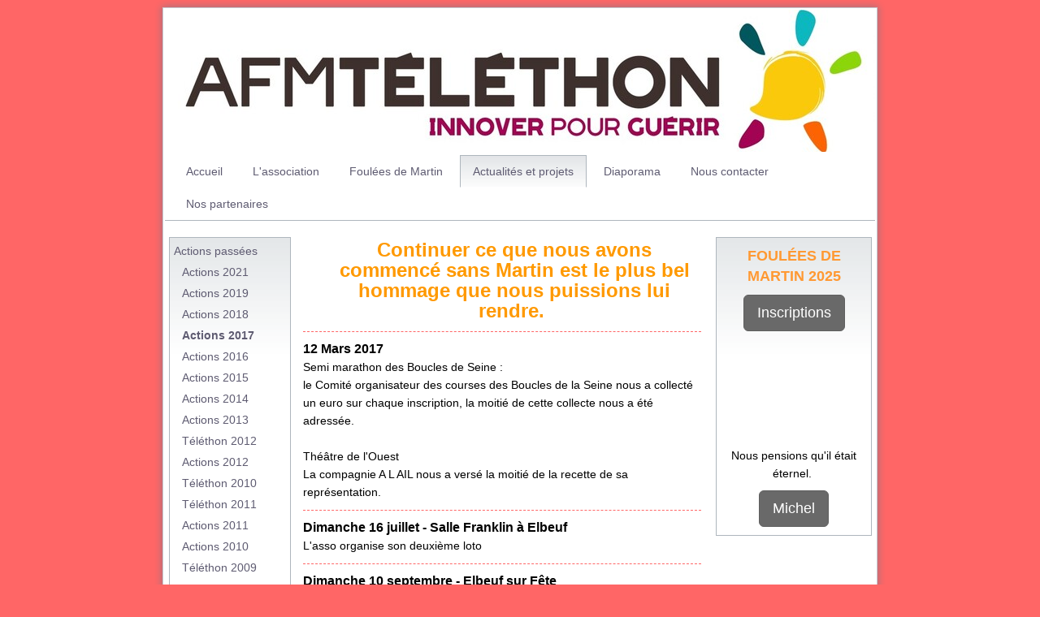

--- FILE ---
content_type: text/html; charset=UTF-8
request_url: https://www.tel-est-ton-defi.com/actualit%C3%A9s-et-projets/actions-pass%C3%A9es/actions-2017/
body_size: 8218
content:
<!DOCTYPE html>
<html lang="fr-FR"><head>
    <meta charset="utf-8"/>
    <link rel="dns-prefetch preconnect" href="https://u.jimcdn.com/" crossorigin="anonymous"/>
<link rel="dns-prefetch preconnect" href="https://assets.jimstatic.com/" crossorigin="anonymous"/>
<link rel="dns-prefetch preconnect" href="https://image.jimcdn.com" crossorigin="anonymous"/>
<meta http-equiv="X-UA-Compatible" content="IE=edge"/>
<meta name="description" content=""/>
<meta name="robots" content="index, follow, archive"/>
<meta property="st:section" content=""/>
<meta name="generator" content="Jimdo Creator"/>
<meta name="twitter:title" content="Dimanche 17 septembre - Les Foulées de Martin"/>
<meta name="twitter:description" content="Continuer ce que nous avons commencé sans Martin est le plus bel hommage que nous puissions lui rendre."/>
<meta name="twitter:card" content="summary_large_image"/>
<meta property="og:url" content="http://www.tel-est-ton-defi.com/actualités-et-projets/actions-passées/actions-2017/"/>
<meta property="og:title" content="Dimanche 17 septembre - Les Foulées de Martin"/>
<meta property="og:description" content="Continuer ce que nous avons commencé sans Martin est le plus bel hommage que nous puissions lui rendre."/>
<meta property="og:type" content="website"/>
<meta property="og:locale" content="fr_FR"/>
<meta property="og:site_name" content="tel-est-ton-defis jimdo page!"/><title>Dimanche 17 septembre - Les Foulées de Martin - tel-est-ton-defis jimdo page!</title>
<link rel="icon" type="image/png" href="[data-uri]"/>
    
<link rel="canonical" href="https://www.tel-est-ton-defi.com/actualités-et-projets/actions-passées/actions-2017/"/>

        <script src="https://assets.jimstatic.com/ckies.js.7c38a5f4f8d944ade39b.js"></script>

        <script src="https://assets.jimstatic.com/cookieControl.js.b05bf5f4339fa83b8e79.js"></script>
    <script>window.CookieControlSet.setToOff();</script>

    <style>html,body{margin:0}.hidden{display:none}.n{padding:5px}#emotion-header{position:relative}#emotion-header-logo,#emotion-header-title{position:absolute}</style>

        <link href="https://u.jimcdn.com/cms/o/s02497a1e49c3a886/layout/l24643eba6d879ab8/css/main.css?t=1769090429" rel="stylesheet" type="text/css" id="jimdo_main_css"/>
    <link href="https://u.jimcdn.com/cms/o/s02497a1e49c3a886/layout/l24643eba6d879ab8/css/layout.css?t=1481798900" rel="stylesheet" type="text/css" id="jimdo_layout_css"/>
    <link href="https://u.jimcdn.com/cms/o/s02497a1e49c3a886/layout/l24643eba6d879ab8/css/font.css?t=1769090429" rel="stylesheet" type="text/css" id="jimdo_font_css"/>
<script>     /* <![CDATA[ */     /*!  loadCss [c]2014 @scottjehl, Filament Group, Inc.  Licensed MIT */     window.loadCSS = window.loadCss = function(e,n,t){var r,l=window.document,a=l.createElement("link");if(n)r=n;else{var i=(l.body||l.getElementsByTagName("head")[0]).childNodes;r=i[i.length-1]}var o=l.styleSheets;a.rel="stylesheet",a.href=e,a.media="only x",r.parentNode.insertBefore(a,n?r:r.nextSibling);var d=function(e){for(var n=a.href,t=o.length;t--;)if(o[t].href===n)return e.call(a);setTimeout(function(){d(e)})};return a.onloadcssdefined=d,d(function(){a.media=t||"all"}),a};     window.onloadCSS = function(n,o){n.onload=function(){n.onload=null,o&&o.call(n)},"isApplicationInstalled"in navigator&&"onloadcssdefined"in n&&n.onloadcssdefined(o)}     /* ]]> */ </script>     <script>
// <![CDATA[
onloadCSS(loadCss('https://assets.jimstatic.com/web_oldtemplate.css.1f35dce211e2f1e96aff54c2427e23ae.css') , function() {
    this.id = 'jimdo_web_css';
});
// ]]>
</script>
<link href="https://assets.jimstatic.com/web_oldtemplate.css.1f35dce211e2f1e96aff54c2427e23ae.css" rel="preload" as="style"/>
<noscript>
<link href="https://assets.jimstatic.com/web_oldtemplate.css.1f35dce211e2f1e96aff54c2427e23ae.css" rel="stylesheet"/>
</noscript>
    <script>
    //<![CDATA[
        var jimdoData = {"isTestserver":false,"isLcJimdoCom":false,"isJimdoHelpCenter":false,"isProtectedPage":false,"cstok":"","cacheJsKey":"186e98539df89cc886f14e370fca1791cd2ed440","cacheCssKey":"186e98539df89cc886f14e370fca1791cd2ed440","cdnUrl":"https:\/\/assets.jimstatic.com\/","minUrl":"https:\/\/assets.jimstatic.com\/app\/cdn\/min\/file\/","authUrl":"https:\/\/a.jimdo.com\/","webPath":"https:\/\/www.tel-est-ton-defi.com\/","appUrl":"https:\/\/a.jimdo.com\/","cmsLanguage":"fr_FR","isFreePackage":false,"mobile":false,"isDevkitTemplateUsed":false,"isTemplateResponsive":false,"websiteId":"s02497a1e49c3a886","pageId":1656022185,"packageId":3,"shop":{"deliveryTimeTexts":{"1":"1 \u00e0 3 jours de d\u00e9lai de livraison","2":"3 \u00e0 5 jours de d\u00e9lai de livraison","3":"5 \u00e0 8 jours de d\u00e9lai de livraison"},"checkoutButtonText":"Paiement","isReady":false,"currencyFormat":{"pattern":"#,##0.00 \u00a4","convertedPattern":"#,##0.00 $","symbols":{"GROUPING_SEPARATOR":".","DECIMAL_SEPARATOR":",","CURRENCY_SYMBOL":"\u20ac"}},"currencyLocale":"de_DE"},"tr":{"gmap":{"searchNotFound":"L'adresse entr\u00e9e n'a pu \u00eatre trouv\u00e9e. ","routeNotFound":"L'itin\u00e9raire n'a pas pu \u00eatre calcul\u00e9. Raisons possibles: l'adresse de d\u00e9part n'est pas assez pr\u00e9cise ou trop \u00e9loign\u00e9e de l'adresse d'arriv\u00e9e."},"shop":{"checkoutSubmit":{"next":"\u00c9tape suivante","wait":"Attendez s'il vous pla\u00eet"},"paypalError":"Une erreur est intervenue. Veuillez r\u00e9essayer !","cartBar":"Panier d'achat","maintenance":"Cette e-boutique est indisponible pour le moment. Veuillez r\u00e9essayer plus tard.","addToCartOverlay":{"productInsertedText":"L'article a \u00e9t\u00e9 ajout\u00e9 au panier.","continueShoppingText":"Continuer les achats","reloadPageText":"Charger \u00e0 nouveau"},"notReadyText":"Cette e-boutique n'est pas encore compl\u00e8te.","numLeftText":"Plus de {:num} exemplaires de cet article ne sont  pas disponibles pour le moment.","oneLeftText":"Seulement un exemplaire de cet article est disponible."},"common":{"timeout":"Un probl\u00e8me est survenu. L'action demand\u00e9e a \u00e9t\u00e9 annul\u00e9e. Veuillez r\u00e9essayer dans quelques minutes."},"form":{"badRequest":"Une erreur est survenue. Les donn\u00e9es n'ont pas pu \u00eatre transmises. Veuillez essayer \u00e0 nouveau. "}},"jQuery":"jimdoGen002","isJimdoMobileApp":false,"bgConfig":null,"bgFullscreen":null,"responsiveBreakpointLandscape":767,"responsiveBreakpointPortrait":480,"copyableHeadlineLinks":false,"tocGeneration":false,"googlemapsConsoleKey":false,"loggingForAnalytics":false,"loggingForPredefinedPages":false,"isFacebookPixelIdEnabled":false,"userAccountId":"5225e0bc-1f78-48d3-824c-265307d21a99"};
    // ]]>
</script>

     <script> (function(window) { 'use strict'; var regBuff = window.__regModuleBuffer = []; var regModuleBuffer = function() { var args = [].slice.call(arguments); regBuff.push(args); }; if (!window.regModule) { window.regModule = regModuleBuffer; } })(window); </script>
    <script src="https://assets.jimstatic.com/web.js.58bdb3da3da85b5697c0.js" async="true"></script>
    <script src="https://assets.jimstatic.com/at.js.62588d64be2115a866ce.js"></script>
    
</head>

<body class="body cc-page cc-pagemode-default cc-content-parent" id="page-1656022185">

<div id="cc-inner" class="cc-content-parent"><div id="cc-tp-padding-container" class="cc-content-parent">
<div id="cc-tp-container" class="cc-content-parent">
	
	<div id="cc-tp-top"></div>	
	
	<div id="cc-tp-mid" class="cc-content-parent">	
		<div id="cc-tp-wrapper" class="cc-content-parent">
			<div id="cc-tp-emotion">
<div id="emotion-header" data-action="emoHeader" style="background: #eeeeee;width: 874px; height: 175px;">
            <a href="https://www.tel-est-ton-defi.com/" style="border: 0; text-decoration: none; cursor: pointer;">
    
    <img src="https://u.jimcdn.com/cms/o/s02497a1e49c3a886/emotion/crop/header.jpg?t=1369755807" id="emotion-header-img" alt=""/>



    


    <strong id="emotion-header-title" style="             left: 46%;             top: 5%;             font:  normal 21px/120% Verdana, Geneva, Arial, Helvetica, sans-serif;             color: #35CADF;                             display: none;                         "></strong>
            </a>
        </div>

</div>
			<div id="cc-tp-nav"><div data-container="navigation"><div class="j-nav-variant-standard"><ul id="mainNav1" class="mainNav1"><li id="cc-nav-view-431061311"><a href="/" class="level_1"><span>Accueil</span></a></li><li id="cc-nav-view-431061411"><a href="/l-association/" class="level_1"><span>L'association</span></a></li><li id="cc-nav-view-1719777385"><a href="/foulées-de-martin/" class="level_1"><span>Foulées de Martin</span></a></li><li id="cc-nav-view-431061911"><a href="/actualités-et-projets/" class="parent level_1"><span>Actualités et projets</span></a></li><li id="cc-nav-view-467069811"><a href="/diaporama/" class="level_1"><span>Diaporama</span></a></li><li id="cc-nav-view-431062411"><a href="/nous-contacter/" class="level_1"><span>Nous contacter</span></a></li><li id="cc-nav-view-467071811"><a href="/nos-partenaires/" class="level_1"><span>Nos partenaires</span></a></li></ul></div></div><div class="c"></div></div>		
			<div id="cc-tp-content-bg" class="cc-content-parent">
				<div id="cc-tp-sub-nav"><div data-container="navigation"><div class="j-nav-variant-standard"><ul id="mainNav2" class="mainNav2"><li id="cc-nav-view-467066411"><a href="/actualités-et-projets/actions-passées/" class="parent level_2"><span>Actions passées</span></a></li><li><ul id="mainNav3" class="mainNav3"><li id="cc-nav-view-1719774785"><a href="/actualités-et-projets/actions-passées/actions-2021/" class="level_3"><span>Actions 2021</span></a></li><li id="cc-nav-view-1727763385"><a href="/actualités-et-projets/actions-passées/actions-2019/" class="level_3"><span>Actions 2019</span></a></li><li id="cc-nav-view-1707862085"><a href="/actualités-et-projets/actions-passées/actions-2018/" class="level_3"><span>Actions 2018</span></a></li><li id="cc-nav-view-1656022185"><a href="/actualités-et-projets/actions-passées/actions-2017/" class="current level_3"><span>Actions 2017</span></a></li><li id="cc-nav-view-1613685085"><a href="/actualités-et-projets/actions-passées/actions-2016/" class="level_3"><span>Actions 2016</span></a></li><li id="cc-nav-view-1555473585"><a href="/actualités-et-projets/actions-passées/actions-2015/" class="level_3"><span>Actions 2015</span></a></li><li id="cc-nav-view-1545368185"><a href="/actualités-et-projets/actions-passées/actions-2014/" class="level_3"><span>Actions 2014</span></a></li><li id="cc-nav-view-1040961611"><a href="/actualités-et-projets/actions-passées/actions-2013/" class="level_3"><span>Actions 2013</span></a></li><li id="cc-nav-view-1057165711"><a href="/actualités-et-projets/actions-passées/téléthon-2012/" class="level_3"><span>Téléthon 2012</span></a></li><li id="cc-nav-view-1057165611"><a href="/actualités-et-projets/actions-passées/actions-2012/" class="level_3"><span>Actions 2012</span></a></li><li id="cc-nav-view-505335111"><a href="/actualités-et-projets/actions-passées/téléthon-2010/" class="level_3"><span>Téléthon 2010</span></a></li><li id="cc-nav-view-1040961511"><a href="/actualités-et-projets/actions-passées/téléthon-2011/" class="level_3"><span>Téléthon 2011</span></a></li><li id="cc-nav-view-855704511"><a href="/actualités-et-projets/actions-passées/actions-2011/" class="level_3"><span>Actions 2011</span></a></li><li id="cc-nav-view-431062011"><a href="/actualités-et-projets/actions-passées/actions-2010/" class="level_3"><span>Actions 2010</span></a></li><li id="cc-nav-view-492118311"><a href="/actualités-et-projets/actions-passées/téléthon-2009/" class="level_3"><span>Téléthon 2009</span></a></li><li id="cc-nav-view-467066511"><a href="/actualités-et-projets/actions-passées/actions-2009/" class="level_3"><span>Actions 2009</span></a></li><li id="cc-nav-view-467066311"><a href="/actualités-et-projets/actions-passées/pour-l-année-2008/" class="level_3"><span>Pour l'année 2008</span></a></li></ul></li></ul></div></div></div>
				<div id="cc-tp-content" class="cc-content-parent"><div class="cc-tp-gutter cc-content-parent"><div id="content_area" data-container="content"><div id="content_start"></div>
        
        <div id="cc-matrix-2347645085"><div id="cc-m-9155713885" class="j-module n j-text "><p style="padding-left: 30px; text-align: center;">
    <span style="font-size: 24px; color: #ff9900;"><strong>Continuer ce que nous avons commencé sans Martin est le plus bel hommage que nous puissions lui rendre. </strong></span>
</p></div><div id="cc-m-9155714585" class="j-module n j-hr ">    <div class="hr"></div>
</div><div id="cc-m-9155715585" class="j-module n j-text "><p>
    <span style="font-size: 16px;"><strong>12 Mars 2017 </strong></span>
</p>

<p>
    Semi marathon des Boucles de Seine :
</p>

<p>
    le Comité organisateur des courses des Boucles de la Seine nous a collecté un euro sur chaque inscription, la moitié de cette collecte nous a été adressée.
</p>

<p>
     
</p>

<p>
    Théâtre de l'Ouest
</p>

<p>
    La compagnie A L AIL nous a versé la moitié de la recette de sa représentation. 
</p></div><div id="cc-m-9155718885" class="j-module n j-hr ">    <div class="hr"></div>
</div><div id="cc-m-9155718285" class="j-module n j-text "><p>
    <strong><span style="font-size: 16px;">Dimanche 16 juillet - Salle Franklin à Elbeuf</span></strong>
</p>

<p>
    L'asso organise son deuxième loto
</p></div><div id="cc-m-9155718985" class="j-module n j-hr ">    <div class="hr"></div>
</div><div id="cc-m-9155719085" class="j-module n j-text "><p>
    <strong><span style="font-size: 16px;">Dimanche 10 septembre - Elbeuf sur Fête</span></strong>
</p>

<p>
    Stand au village des associations
</p></div><div id="cc-m-9155717785" class="j-module n j-header "><h2 class="" id="cc-m-header-9155717785">Dimanche 17 septembre - Les Foulées de Martin</h2></div><div id="cc-m-9229574785" class="j-module n j-downloadDocument "><div class="clearover">
    <div class="leftDownload">
        
        <a class="j-m-dowload" href="/app/download/9229574785/R%C3%A9sultats+des+10+km.pdf?t=1512171522">            <img src="https://assets.jimstatic.com/s/img/cc/icons/pdf.png" width="51" height="51" class="downloadImage" alt="Télécharger"/>
                </a>
            </div>
    
    <div data-name="download-description" class="rightDownload">
        
        
                    <div class="cc-m-download-file">
                <div class="cc-m-download-file-name">Résultats des 10 km.pdf</div>
                <div class="cc-m-download-file-info">
                    <span class="cc-m-download-file-type">Document Adobe Acrobat</span>
                    <span class="cc-m-download-file-size">31.9 KB</span>
                </div>
                <div class="cc-m-download-file-link"><a href="/app/download/9229574785/R%C3%A9sultats+des+10+km.pdf?t=1512171522" class="cc-m-download-link">Télécharger</a></div>
            </div>
            </div>

    
    </div>
<script id="cc-m-reg-9229574785">// <![CDATA[

    window.regModule("module_downloadDocument", {"variant":"default","selector":"#cc-m-download-9229574785","id":"9229574785","showpreview":true,"fileExists":true});
// ]]>
</script></div><div id="cc-m-9229574985" class="j-module n j-downloadDocument "><div class="clearover">
    <div class="leftDownload">
        
        <a class="j-m-dowload" href="/app/download/9229574985/R%C3%A9sultats+des+5+km.pdf?t=1512170960">            <img src="https://assets.jimstatic.com/s/img/cc/icons/pdf.png" width="51" height="51" class="downloadImage" alt="Télécharger"/>
                </a>
            </div>
    
    <div data-name="download-description" class="rightDownload">
        
        
                    <div class="cc-m-download-file">
                <div class="cc-m-download-file-name">Résultats des 5 km.pdf</div>
                <div class="cc-m-download-file-info">
                    <span class="cc-m-download-file-type">Document Adobe Acrobat</span>
                    <span class="cc-m-download-file-size">24.7 KB</span>
                </div>
                <div class="cc-m-download-file-link"><a href="/app/download/9229574985/R%C3%A9sultats+des+5+km.pdf?t=1512170960" class="cc-m-download-link">Télécharger</a></div>
            </div>
            </div>

    
    </div>
<script id="cc-m-reg-9229574985">// <![CDATA[

    window.regModule("module_downloadDocument", {"variant":"default","selector":"#cc-m-download-9229574985","id":"9229574985","showpreview":true,"fileExists":true});
// ]]>
</script></div><div id="cc-m-9229512485" class="j-module n j-text "><p class="MsoNormal" style="margin-bottom: .0001pt; text-align: center; line-height: normal;" align="center">
    <span style="color: #f3c211;"><strong>Programme TELETHON  </strong></span>
</p>

<p class="MsoNormal" style="margin-bottom: .0001pt; line-height: normal;">
     
</p>

<p class="MsoNormal" style="margin-bottom: .0001pt; line-height: normal;">
     
</p>

<p class="MsoNormal" style="margin-bottom: .0001pt; line-height: normal;">
    <b>Jeudi 7 décembre 2017 à partir de 17h30 à 23h</b>
</p>

<p class="MsoNormal" style="margin-bottom: .0001pt; line-height: normal;">
    Tournoi de foot en salle
</p>

<p class="MsoNormal" style="margin-bottom: .0001pt; line-height: normal;">
    Gymnase Cerisaie
</p>

<p class="MsoNormal" style="margin-bottom: .0001pt; line-height: normal;">
    Participation : 40 € par équipe de 5 joueurs + 2 remplaçants
</p>

<p class="MsoNormal" style="margin-bottom: .0001pt; line-height: normal;">
    Inscription avant le 1<sup>er</sup> décembre
</p>

<p class="MsoNormal" style="margin-bottom: .0001pt; line-height: normal;">
    Tel est ton défi : 06 07 48 27 53
</p>

<p class="MsoNormal" style="margin-bottom: .0001pt; line-height: normal;">
    tel-est-ton-defi@hotmail.fr
</p>

<p class="MsoNormal" style="margin-bottom: .0001pt; line-height: normal;">
    <span style="color: red;"> </span>
</p>

<p class="MsoNormal" style="margin-bottom: .0001pt; line-height: normal;">
    <b>Du vendredi 8 au dimanche 10 décembre 2017</b>
</p>

<p>
    <span style="font-family: 'Calibri',sans-serif; mso-bidi-font-family: Calibri;">Opération «Les restaurateurs ont du cœur»</span>
</p>

<p>
    <span style="font-family: 'Calibri',sans-serif; mso-bidi-font-family: Calibri;">1€ de votre addition reversée au Téléthon chez plusieurs restaurateurs elbeuviens</span>
</p>

<p class="MsoNormal" style="margin-bottom: .0001pt; line-height: normal;">
    <b><span style="color: red;"> </span></b>
</p>

<p class="MsoNormal" style="margin-bottom: .0001pt; line-height: normal;">
    <b>Vendredi 8 décembre 2017 de 9h00 à 17h00</b>
</p>

<p class="MsoNormal" style="margin-bottom: .0001pt; line-height: normal;">
    Stand Tel est ton défi
</p>

<p class="MsoNormal" style="margin-bottom: .0001pt; line-height: normal;">
    C.H.I. de Saint Aubin les Elbeuf
</p>

<p class="MsoNormal" style="margin-bottom: .0001pt; line-height: normal;">
    Vente d'articles de décoration 
</p>

<p class="MsoNormal" style="margin-bottom: .0001pt; line-height: normal;">
    Tel est ton défi : 06 07 48 27 53
</p>

<p class="MsoNormal" style="margin-bottom: .0001pt; line-height: normal;">
    <b><span style="color: red;"> </span></b>
</p>

<p class="MsoNormal" style="margin-bottom: .0001pt; line-height: normal;">
    <b>Samedi 9 décembre 2017 de 9h00 à 18h00        </b>
</p>

<p class="MsoNormal" style="margin-bottom: .0001pt; line-height: normal;">
    Stand Tel est ton défi
</p>

<p class="MsoNormal" style="margin-bottom: .0001pt; line-height: normal;">
    Carrefour Market de Saint Aubin les Elbeuf et d'Elbeuf
</p>

<p class="MsoNormal" style="margin-bottom: .0001pt; line-height: normal;">
    Vente articles téléthon et animations
</p>

<p class="MsoNormal" style="margin-bottom: .0001pt; line-height: normal;">
    Tel est ton défi : 06 07 48 27 53
</p>

<p class="MsoNormal" style="margin-bottom: .0001pt; line-height: normal;">
    <b><span style="color: red;"> </span></b>
</p>

<p class="MsoListParagraph" style="text-indent: -18.0pt; mso-list: l0 level1 lfo1;">
    <!-- [if !supportLists]--><span style="font-family: Wingdings; mso-fareast-font-family: Wingdings; mso-bidi-font-family: Wingdings; color: red; background: yellow; mso-highlight: yellow;">è</span><b><span style="color: red; background: yellow; mso-highlight: yellow;">NEW</span></b>
</p>

<p class="MsoNormal" style="margin-bottom: 0.0001pt; line-height: normal; padding-left: 30px;">
    <span style="color: #cc0000;"><b>Samedi 9 décembre 2017 de 15h00 à 18h00      </b></span>
</p>

<p class="MsoNormal" style="margin-bottom: 0.0001pt; line-height: normal; padding-left: 30px;">
    <span style="color: #cc0000;">Après-midi bien-être</span>
</p>

<p class="MsoNormal" style="margin-bottom: 0.0001pt; line-height: normal; padding-left: 30px;">
    <span style="color: #cc0000;">Réflexologie,  Shiatsu, Auriculothérapie …</span>
</p>

<p class="MsoNormal" style="margin-bottom: 0.0001pt; line-height: normal; padding-left: 30px;">
    <span style="color: #cc0000;">mini séances (15 - 20 minutes) par le Pôle des Thérapeutes</span>
</p>

<p class="MsoNormal" style="margin-bottom: 0.0001pt; line-height: normal; padding-left: 30px;">
    <span style="color: #cc0000;">5 € minimum</span>
</p>

<p class="MsoNormal" style="margin-bottom: 0.0001pt; line-height: normal; padding-left: 30px;">
    <span style="color: #cc0000;">15h Cours Gym Senior par Tempo Gym</span>
</p>

<p class="MsoNormal" style="margin-bottom: 0.0001pt; line-height: normal; padding-left: 30px;">
    <span style="color: #cc0000;">16h Cours Mouvement Thérapie par le Pôle des Thérapeutes</span>
</p>

<p class="MsoNormal" style="margin-bottom: 0.0001pt; line-height: normal; padding-left: 30px;">
    <span style="color: #cc0000;">17h Cours de remise en forme par l’Union Sportive Elbeuvienne</span>
</p>

<p class="MsoNormal" style="margin-bottom: 0.0001pt; line-height: normal; padding-left: 30px;">
    <span style="color: #cc0000;">Salle Franklin</span>
</p>

<p class="MsoNormal" style="margin-bottom: 0.0001pt; line-height: normal; padding-left: 30px;">
    <span style="color: #cc0000;">Tel est ton défi : 06 07 48 27 53</span>
</p>

<p class="MsoNormal" style="margin-bottom: 0.0001pt; line-height: normal; padding-left: 30px;">
     
</p>

<p class="MsoNormal" style="margin-bottom: .0001pt; line-height: normal;">
    <b><span style="color: red;"> </span></b>
</p>

<p class="MsoNormal" style="margin-bottom: .0001pt; line-height: normal;">
    <b>Samedi 9 décembre 2017 à 21h00</b>
</p>

<p class="MsoNormal" style="margin-bottom: .0001pt; line-height: normal;">
    Concert <b>Angèle et Hors Zone</b>
</p>

<p class="MsoNormal" style="margin-bottom: .0001pt; line-height: normal;">
    Café du Théâtre 15 rue de Roanne
</p>

<p class="MsoNormal" style="margin-bottom: .0001pt; line-height: normal;">
    Entrée gratuite, participation sur les consommations
</p>

<p class="MsoNormal" style="margin-bottom: .0001pt; line-height: normal;">
    Tel est ton défi
</p>

<p class="MsoNormal" style="margin-bottom: .0001pt; line-height: normal;">
    Contact : 09 86 23 89 37
</p>

<p class="MsoNormal" style="margin-bottom: .0001pt; line-height: normal;">
    <b><span style="color: red;"> </span></b>
</p>

<p class="MsoNormal" style="margin-bottom: .0001pt; line-height: normal;">
    <b>Dimanche 10 décembre 2017</b>
</p>

<p class="MsoNormal" style="margin-bottom: .0001pt; line-height: normal;">
    Laser Game
</p>

<p class="MsoNormal" style="margin-bottom: .0001pt; line-height: normal;">
    Participation sur le tarif des parties reversée au Téléthon
</p>

<p class="MsoNormal" style="margin-bottom: .0001pt; line-height: normal;">
    Megazone Lasergame Elbeuf
</p>

<p class="MsoNormal" style="margin-bottom: .0001pt; line-height: normal;">
    <span class="xbe">4 Bis Rue Camille Randoing</span>
</p>

<p class="MsoNormal" style="margin-bottom: .0001pt; line-height: normal;">
    Contact : 02 35 87 12 82/ 06 58 21 55 38
</p>

<p class="MsoNormal" style="margin-bottom: .0001pt; line-height: normal;">
    <b><span style="color: red;"> </span></b><span style="color: red;"> </span>
</p>

<p class="MsoNormal" style="margin-bottom: .0001pt; line-height: normal;">
    <b>Vendredi 15 décembre 2017 à 19h</b>
</p>

<p class="MsoNormal" style="margin-bottom: .0001pt; line-height: normal;">
    Apéro concert Strainful Train
</p>

<p class="MsoNormal" style="margin-bottom: .0001pt; line-height: normal;">
    La Peniche – Rue des Droits de l’Enfant
</p>

<p class="MsoNormal" style="margin-bottom: .0001pt; line-height: normal;">
    Dons et participation sur la conso. reversés au Téléthon
</p>

<p class="MsoNormal" style="margin-bottom: .0001pt; line-height: normal;">
    Tel : 02 32 96 40 50
</p>

<p class="MsoNormal" style="margin-bottom: .0001pt; line-height: normal;">
    <b> </b>
</p>

<p class="MsoNormal" style="margin-bottom: .0001pt; line-height: normal;">
    <b>Dimanche 17 décembre de 9h00 à 18h00</b>
</p>

<p class="MsoNormal" style="margin-bottom: .0001pt; line-height: normal;">
    Rassemblement de Martin  (rassemblement de voitures 80’s)
</p>

<p class="MsoNormal" style="margin-bottom: .0001pt; line-height: normal;">
    Champ de foire
</p>

<p class="MsoNormal" style="margin-bottom: .0001pt; line-height: normal;">
    Tel est ton défi : 06 07 48 27 53
</p>

<p>
     
</p>

<p class="MsoNormal" style="margin-bottom: .0001pt; line-height: normal;">
    <span style="color: red;"> </span>
</p></div></div>
        
        </div></div></div>
				<div id="cc-tp-sidebar"><div class="cc-tp-gutter"><div data-container="sidebar"><div id="cc-matrix-608866511"><div id="cc-m-10379028485" class="j-module n j-header "><h1 class="" id="cc-m-header-10379028485">FOULÉES DE MARTIN 2025</h1></div><div id="cc-m-10510303485" class="j-module n j-callToAction "><div class="j-calltoaction-wrapper j-calltoaction-align-2">
    <a class="j-calltoaction-link j-calltoaction-link-style-1" data-action="button" href="https://in.njuko.com/foulees-de-martin-2025?fbclid=IwY2xjawLa9QtleHRuA2FlbQIxMABicmlkETA4SjZqT2d6SG4xMm1FOXZJAR6UNhcVq7gxWiBfufatXEpy0T6KgQdjjb6LVzen3Pp_n_KbdVmAMN4c6zP_lg_aem_myoly77EeSvODo9dZRQH7A" target="_blank" data-title="Inscriptions">
        Inscriptions    </a>
</div>
</div><div id="cc-m-10641814485" class="j-module n j-text "><p>
     
</p>

<p>
     
</p>

<p>
     
</p>

<p>
     
</p>

<p>
     
</p>

<p>
     
</p>

<p style="text-align: center;">
    Nous pensions qu'il était éternel. 
</p></div><div id="cc-m-10641809985" class="j-module n j-callToAction "><div class="j-calltoaction-wrapper j-calltoaction-align-2">
    <a class="j-calltoaction-link j-calltoaction-link-style-1" data-action="button" href="https://www.onparticipe.fr/c/SMvTn4zu" target="_blank" data-title="Michel">
        Michel    </a>
</div>
</div></div></div></div></div>
				<div class="c"></div>
			</div>	
		</div>
	</div>
	
	<div id="cc-tp-btm"></div>
	
	<div id="cc-tp-footer"><div class="cc-tp-gutter"><div id="contentfooter" data-container="footer">

    
    <div class="leftrow">
        <a href="/about/">Mentions légales</a> | <a href="//www.tel-est-ton-defi.com/j/privacy">Politique de confidentialité</a> | <a href="/sitemap/">Plan du site</a>    </div>

    <div class="rightrow">
            
    <span class="loggedout">
        <a rel="nofollow" id="login" href="/login">Connexion </a>
    </span>

<span class="loggedin">
    <a rel="nofollow" id="logout" target="_top" href="https://cms.e.jimdo.com/app/cms/logout.php">
        Déconnecter    </a>
    |
    <a rel="nofollow" id="edit" target="_top" href="https://a.jimdo.com/app/auth/signin/jumpcms/?page=1656022185">Modifier</a>
</span>
        </div>

    
</div>
</div></div>	

</div>
</div>
</div>
    <ul class="cc-FloatingButtonBarContainer cc-FloatingButtonBarContainer-left hidden">

                    <!-- scroll to top button -->
            <li class="cc-FloatingButtonBarContainer-button-scroll">
                <a href="javascript:void(0);" title="Défiler vers le haut">
                    <span>Défiler vers le haut</span>
                </a>
            </li>
            <script>// <![CDATA[

    window.regModule("common_scrolltotop", []);
// ]]>
</script>    </ul>
    <script type="text/javascript">
//<![CDATA[
addAutomatedTracking('creator.website', track_anon);
//]]>
</script>
    
<div id="loginbox" class="hidden">

    <div id="loginbox-header">

    <a class="cc-close" title="Fermer cet élément" href="#">fermer</a>

    <div class="c"></div>

</div>

<div id="loginbox-content">

        <div id="resendpw"></div>

        <div id="loginboxOuter"></div>
    </div>
</div>
<div id="loginbox-darklayer" class="hidden"></div>
<script>// <![CDATA[

    window.regModule("web_login", {"url":"https:\/\/www.tel-est-ton-defi.com\/","pageId":1656022185});
// ]]>
</script>




</body>
</html>


--- FILE ---
content_type: text/css; charset=UTF-8
request_url: https://u.jimcdn.com/cms/o/s02497a1e49c3a886/layout/l24643eba6d879ab8/css/layout.css?t=1481798900
body_size: 1086
content:
/* 
ID: 1304
Name: naddel_0902_01
Author: Nadja Macht (2009-Mar)
Rebuild: Yannick Kollega (2010-Feb)
*/

/*  layout
----------------------------------------------- */

div#cc-tp-padding-container { 
	position: relative;
	padding:0px 0px !important;
	text-align:center;
}

/* TEMP: TinyMCE, iframe body, padding lock */

body#tinymce
{
  padding:5px 10px !important;  
}


div#cc-tp-container {
	width:900px;
	margin:0 auto;
	text-align:left;
}

div#cc-tp-top {
	width:900px;
	height:12px;
	background:url('https://u.jimcdn.com/cms/o/layout/l24643eba6d879ab8/img/top.png') no-repeat top left;
}

* html div#cc-tp-top {
	background:none;
	filter:progid:DXImageTransform.Microsoft.AlphaImageLoader(sizingMethod='image', src='https://u.jimcdn.com/cms/o/layout/l24643eba6d879ab8/img/top.png');
}

div#cc-tp-mid {
	width:900px;
	background:url('https://u.jimcdn.com/cms/o/layout/l24643eba6d879ab8/img/container.png') repeat-y left top;
}

* html div#cc-tp-mid {
	background:none;
	filter:progid:DXImageTransform.Microsoft.AlphaImageLoader(sizingMethod='scale', src='https://u.jimcdn.com/cms/o/layout/l24643eba6d879ab8/img/container.png');	
}

div#cc-tp-btm {
	width:900px;
	height:15px;
	background:url('https://u.jimcdn.com/cms/o/layout/l24643eba6d879ab8/img/btm.png') no-repeat top left;
}

* html div#cc-tp-btm {
	background:none;
	filter:progid:DXImageTransform.Microsoft.AlphaImageLoader(sizingMethod='image', src='https://u.jimcdn.com/cms/o/layout/l24643eba6d879ab8/img/btm.png');
	}
	
div#cc-tp-wrapper { padding:0 12px 0 13px; }

div#cc-tp-emotion { width:874px; }

div#cc-tp-nav {
	width:874px;
	border-bottom:1px #AEB6BD solid;
	padding:4px 0 0 0;
}

div#cc-tp-content-bg {
	padding:20px 5px;
	background:url('https://u.jimcdn.com/cms/o/layout/l24643eba6d879ab8/img/content_gradient.png') repeat-x left bottom;
}

div#cc-tp-sub-nav {
	float:left;
	width:150px;
 	min-height:200px;
}

div#cc-tp-content {
	float:left;
	width:510px;
}

div#cc-tp-sidebar {
	float:right;
	width:190px;
	border:1px #AEB6BD solid;
	background:white url('https://u.jimcdn.com/cms/o/layout/l24643eba6d879ab8/img/box_gradient.png') repeat-x left top;
}

div#cc-tp-footer { width:900px; }

/* inner offsets 
----------------------------------------------- */

div#cc-tp-content .cc-tp-gutter { padding:0 0 0 10px; }
div#cc-tp-sidebar .cc-tp-gutter { padding:5px; }
div#cc-tp-footer  .cc-tp-gutter { padding:4px 30px; }

/*  Sub-Elements
----------------------------------------------- */

div.jimdofriends {
	float:left;
	width:0;
	padding:0 !important;
	margin:0 0 20px 0 !important;
}

div.jimdofriends .vcard {
	margin:4px 0 4px 0 !important;
	}
	
div#cc-tp-content  div.jimdofriends {width:0; width:500px !important;}
div#cc-tp-content  div.jimdofriends .vcard {width:0; width:500px !important;}

div#cc-tp-sidebar div.jimdofriends {width:0; width:155px !important;}
div#cc-tp-sidebar div.jimdofriends .vcard {width:0; width:155px !important;}

/*  nav
----------------------------------------------- */

ul.mainNav1,
ul.mainNav2,
ul.mainNav3 {	
	text-align:left;
	margin:0;
	padding:0;
	list-style-type:none;
}

ul.mainNav1 li,
ul.mainNav2 li,
ul.mainNav3 li {
	display:inline;
	margin:0;	
	padding:0;
	text-decoration:none;
	background:none;
}

ul.mainNav1 {
	padding:0 0 0 10px;
	margin:0;
}

ul.mainNav2 {
	border:1px #AEB6BD solid;
	padding:5px;
	background:url('https://u.jimcdn.com/cms/o/layout/l24643eba6d879ab8/img/box_gradient.png') repeat-x left top #ffffff;
}

ul.mainNav1 li a, ul.mainNav1 li a:visited,
ul.mainNav2 li a, ul.mainNav2 li a:visited,
ul.mainNav3 li a, ul.mainNav3 li a:visited {
	display:block;
	text-decoration:none;
	outline:none;
}

ul.mainNav1 li a, ul.mainNav1 li a:visited {
	float:left;
	margin:0 5px 0 0;	
	padding:9px 16px 9px 16px;
	white-space:nowrap;
	color:#5E5B71;
}

ul.mainNav1 li a.parent, ul.mainNav1 li a.parent:visited,
ul.mainNav1 li a.parent:hover,
ul.mainNav1 li a.current, ul.mainNav1 li a.current:visited,
ul.mainNav1 li a.current:hover,
ul.mainNav1 li a:hover {
	display:block;
	border:1px solid #AEB6BD;
	border-bottom:1px solid white;
	padding:8px 15px 8px 15px;
	background:white url('https://u.jimcdn.com/cms/o/layout/l24643eba6d879ab8/img/menu_gradient.png') repeat-x 0 -5px;
	color:#5E5B71;
}

ul.mainNav2 li a, ul.mainNav2 li a:visited,
ul.mainNav2 li a.current,
ul.mainNav2 li a.current:hover,
ul.mainNav2 li a:hover {
	padding:0 0 4px 0;
	color:#5E5B71;
	float:none;
	border:0;
}

ul.mainNav3 li a, ul.mainNav3 li a:visited,
ul.mainNav3 li a.current,
ul.mainNav3 li a.current:hover,
ul.mainNav3 li a:hover {
	float:none;
	border:0;
	padding:0 0 4px 10px;
	color:#5E5B71;
}

ul.mainNav1 li a.current,
ul.mainNav2 li a.current,
ul.mainNav3 li a.current {
	font-weight:bold;
}

ul.mainNav1 li a:hover,
ul.mainNav2 li a:hover,
ul.mainNav3 li a:hover {
	color:#666;
}

/*  nav admin panel fix
----------------------------------------------- */
ul.mainNav1 { overflow:hidden; } 
* html ul.mainNav1 { height:1%; overflow:visible; } 





--- FILE ---
content_type: text/css; charset=UTF-8
request_url: https://u.jimcdn.com/cms/o/s02497a1e49c3a886/layout/l24643eba6d879ab8/css/font.css?t=1769090429
body_size: 15
content:
@charset "utf-8";



body {}

body, p, table, td
{
    font:normal 14px/160% "Trebuchet MS", Verdana, sans-serif;
    color:#000000;
}

input, textarea
{
    font:normal 14px/160% "Trebuchet MS", Verdana, sans-serif;
}

h1
{
    font:normal normal bold 18px/140% "Trebuchet MS", Verdana, sans-serif;
    color:#FF9933;
    text-align:center;
}

h2
{
    font:normal normal bold 16px/140% "Trebuchet MS", Verdana, sans-serif;
    color:#333333;
    
}

h3
{
    font:normal normal bold 12px/140% Verdana, Arial, Helvetica, sans-serif;
    color:#666666;
    
}

a:link,
a:visited
{
    text-decoration: underline; /* fix */
    color:#0099E1;
}

a:active,
a:hover
{
    text-decoration:none; /* fix */
    color: #0099E1;
}

div.hr
{
    border-bottom-style:dashed;
    border-bottom-width:1px; /* fix */
    border-color: #FF6666;
    height: 1px;
}
/*  alternative */

.altcolor,
.altcolor p { color:#000000;}

.altcolor h1 {color:#000000; }
.altcolor h2 {color:#000000; }
.altcolor h3 {color:#EEEEEE; }

.altcolor a:link,
.altcolor a:visited { color:#000000; }

.altcolor a:active, 
.altcolor a:hover { color:#000000; }

.altcolor div.hr {border-color: #FF9933;}
